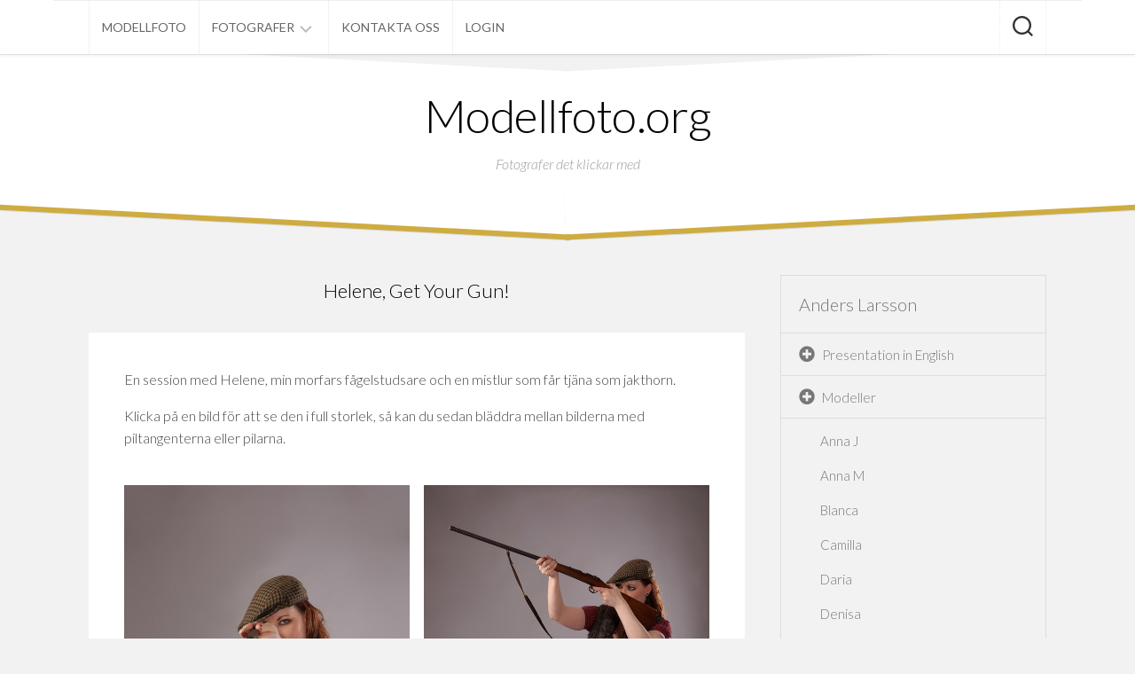

--- FILE ---
content_type: text/html; charset=UTF-8
request_url: https://www.modellfoto.org/anders-larsson/modellbilder/helene/helene-get-your-gun/
body_size: 13122
content:
<!DOCTYPE html> 
<html class="no-js" lang="sv-SE">

<head>
	<meta charset="UTF-8">
	<meta name="viewport" content="width=device-width, initial-scale=1.0">
	<link rel="profile" href="https://gmpg.org/xfn/11">
		
	<meta name='robots' content='index, follow, max-image-preview:large, max-snippet:-1, max-video-preview:-1' />
<script>document.documentElement.className = document.documentElement.className.replace("no-js","js");</script>

	<!-- This site is optimized with the Yoast SEO plugin v19.11 - https://yoast.com/wordpress/plugins/seo/ -->
	<title>Helene, Get Your Gun! - Modellfoto.org</title>
	<link rel="canonical" href="https://www.modellfoto.org/anders-larsson/modellbilder/helene/helene-get-your-gun/" />
	<meta property="og:locale" content="sv_SE" />
	<meta property="og:type" content="article" />
	<meta property="og:title" content="Helene, Get Your Gun! - Modellfoto.org" />
	<meta property="og:description" content="En session med Helene, min morfars fågelstudsare och en mistlur som får tjäna som jakthorn. Klicka på en bild för att se den i&#046;&#046;&#046;" />
	<meta property="og:url" content="https://www.modellfoto.org/anders-larsson/modellbilder/helene/helene-get-your-gun/" />
	<meta property="og:site_name" content="Modellfoto.org" />
	<meta property="article:modified_time" content="2020-08-31T16:46:59+00:00" />
	<meta property="og:image" content="https://www.modellfoto.org/wp-content/uploads/2020/08/1-DSC068805-960.jpg" />
	<meta name="twitter:card" content="summary_large_image" />
	<script type="application/ld+json" class="yoast-schema-graph">{"@context":"https://schema.org","@graph":[{"@type":"WebPage","@id":"https://www.modellfoto.org/anders-larsson/modellbilder/helene/helene-get-your-gun/","url":"https://www.modellfoto.org/anders-larsson/modellbilder/helene/helene-get-your-gun/","name":"Helene, Get Your Gun! - Modellfoto.org","isPartOf":{"@id":"https://www.modellfoto.org/#website"},"primaryImageOfPage":{"@id":"https://www.modellfoto.org/anders-larsson/modellbilder/helene/helene-get-your-gun/#primaryimage"},"image":{"@id":"https://www.modellfoto.org/anders-larsson/modellbilder/helene/helene-get-your-gun/#primaryimage"},"thumbnailUrl":"https://www.modellfoto.org/wp-content/uploads/2020/08/1-DSC068805-960.jpg","datePublished":"2020-08-31T16:46:58+00:00","dateModified":"2020-08-31T16:46:59+00:00","breadcrumb":{"@id":"https://www.modellfoto.org/anders-larsson/modellbilder/helene/helene-get-your-gun/#breadcrumb"},"inLanguage":"sv-SE","potentialAction":[{"@type":"ReadAction","target":["https://www.modellfoto.org/anders-larsson/modellbilder/helene/helene-get-your-gun/"]}]},{"@type":"ImageObject","inLanguage":"sv-SE","@id":"https://www.modellfoto.org/anders-larsson/modellbilder/helene/helene-get-your-gun/#primaryimage","url":"https://www.modellfoto.org/wp-content/uploads/2020/08/1-DSC068805-960.jpg","contentUrl":"https://www.modellfoto.org/wp-content/uploads/2020/08/1-DSC068805-960.jpg","width":640,"height":960,"caption":"Helene, Get Your Gun! 1"},{"@type":"BreadcrumbList","@id":"https://www.modellfoto.org/anders-larsson/modellbilder/helene/helene-get-your-gun/#breadcrumb","itemListElement":[{"@type":"ListItem","position":1,"name":"Hem","item":"https://www.modellfoto.org/"},{"@type":"ListItem","position":2,"name":"Anders Larsson","item":"https://www.modellfoto.org/anders-larsson/"},{"@type":"ListItem","position":3,"name":"Modeller","item":"https://www.modellfoto.org/anders-larsson/modellbilder/"},{"@type":"ListItem","position":4,"name":"Helene","item":"https://www.modellfoto.org/anders-larsson/modellbilder/helene/"},{"@type":"ListItem","position":5,"name":"Helene, Get Your Gun!"}]},{"@type":"WebSite","@id":"https://www.modellfoto.org/#website","url":"https://www.modellfoto.org/","name":"Modellfoto.org","description":"Fotografer det klickar med","potentialAction":[{"@type":"SearchAction","target":{"@type":"EntryPoint","urlTemplate":"https://www.modellfoto.org/?s={search_term_string}"},"query-input":"required name=search_term_string"}],"inLanguage":"sv-SE"}]}</script>
	<!-- / Yoast SEO plugin. -->


<link rel='dns-prefetch' href='//fonts.googleapis.com' />
<link rel="alternate" type="application/rss+xml" title="Modellfoto.org &raquo; Webbflöde" href="https://www.modellfoto.org/feed/" />
<link rel="alternate" type="application/rss+xml" title="Modellfoto.org &raquo; kommentarsflöde" href="https://www.modellfoto.org/comments/feed/" />
		<!-- This site uses the Google Analytics by MonsterInsights plugin v9.11.1 - Using Analytics tracking - https://www.monsterinsights.com/ -->
		<!-- Observera: MonsterInsights är för närvarande inte konfigurerat på denna webbplats. Webbplatsägaren måste autentisera med Google Analytics i MonsterInsights inställningspanel. -->
					<!-- No tracking code set -->
				<!-- / Google Analytics by MonsterInsights -->
		<script type="text/javascript">
window._wpemojiSettings = {"baseUrl":"https:\/\/s.w.org\/images\/core\/emoji\/14.0.0\/72x72\/","ext":".png","svgUrl":"https:\/\/s.w.org\/images\/core\/emoji\/14.0.0\/svg\/","svgExt":".svg","source":{"concatemoji":"https:\/\/www.modellfoto.org\/wp-includes\/js\/wp-emoji-release.min.js?ver=6.1.9"}};
/*! This file is auto-generated */
!function(e,a,t){var n,r,o,i=a.createElement("canvas"),p=i.getContext&&i.getContext("2d");function s(e,t){var a=String.fromCharCode,e=(p.clearRect(0,0,i.width,i.height),p.fillText(a.apply(this,e),0,0),i.toDataURL());return p.clearRect(0,0,i.width,i.height),p.fillText(a.apply(this,t),0,0),e===i.toDataURL()}function c(e){var t=a.createElement("script");t.src=e,t.defer=t.type="text/javascript",a.getElementsByTagName("head")[0].appendChild(t)}for(o=Array("flag","emoji"),t.supports={everything:!0,everythingExceptFlag:!0},r=0;r<o.length;r++)t.supports[o[r]]=function(e){if(p&&p.fillText)switch(p.textBaseline="top",p.font="600 32px Arial",e){case"flag":return s([127987,65039,8205,9895,65039],[127987,65039,8203,9895,65039])?!1:!s([55356,56826,55356,56819],[55356,56826,8203,55356,56819])&&!s([55356,57332,56128,56423,56128,56418,56128,56421,56128,56430,56128,56423,56128,56447],[55356,57332,8203,56128,56423,8203,56128,56418,8203,56128,56421,8203,56128,56430,8203,56128,56423,8203,56128,56447]);case"emoji":return!s([129777,127995,8205,129778,127999],[129777,127995,8203,129778,127999])}return!1}(o[r]),t.supports.everything=t.supports.everything&&t.supports[o[r]],"flag"!==o[r]&&(t.supports.everythingExceptFlag=t.supports.everythingExceptFlag&&t.supports[o[r]]);t.supports.everythingExceptFlag=t.supports.everythingExceptFlag&&!t.supports.flag,t.DOMReady=!1,t.readyCallback=function(){t.DOMReady=!0},t.supports.everything||(n=function(){t.readyCallback()},a.addEventListener?(a.addEventListener("DOMContentLoaded",n,!1),e.addEventListener("load",n,!1)):(e.attachEvent("onload",n),a.attachEvent("onreadystatechange",function(){"complete"===a.readyState&&t.readyCallback()})),(e=t.source||{}).concatemoji?c(e.concatemoji):e.wpemoji&&e.twemoji&&(c(e.twemoji),c(e.wpemoji)))}(window,document,window._wpemojiSettings);
</script>
<style type="text/css">
img.wp-smiley,
img.emoji {
	display: inline !important;
	border: none !important;
	box-shadow: none !important;
	height: 1em !important;
	width: 1em !important;
	margin: 0 0.07em !important;
	vertical-align: -0.1em !important;
	background: none !important;
	padding: 0 !important;
}
</style>
	<link rel='stylesheet' id='wp-block-library-css' href='https://www.modellfoto.org/wp-includes/css/dist/block-library/style.min.css?ver=6.1.9' type='text/css' media='all' />
<link rel='stylesheet' id='classic-theme-styles-css' href='https://www.modellfoto.org/wp-includes/css/classic-themes.min.css?ver=1' type='text/css' media='all' />
<style id='global-styles-inline-css' type='text/css'>
body{--wp--preset--color--black: #000000;--wp--preset--color--cyan-bluish-gray: #abb8c3;--wp--preset--color--white: #ffffff;--wp--preset--color--pale-pink: #f78da7;--wp--preset--color--vivid-red: #cf2e2e;--wp--preset--color--luminous-vivid-orange: #ff6900;--wp--preset--color--luminous-vivid-amber: #fcb900;--wp--preset--color--light-green-cyan: #7bdcb5;--wp--preset--color--vivid-green-cyan: #00d084;--wp--preset--color--pale-cyan-blue: #8ed1fc;--wp--preset--color--vivid-cyan-blue: #0693e3;--wp--preset--color--vivid-purple: #9b51e0;--wp--preset--gradient--vivid-cyan-blue-to-vivid-purple: linear-gradient(135deg,rgba(6,147,227,1) 0%,rgb(155,81,224) 100%);--wp--preset--gradient--light-green-cyan-to-vivid-green-cyan: linear-gradient(135deg,rgb(122,220,180) 0%,rgb(0,208,130) 100%);--wp--preset--gradient--luminous-vivid-amber-to-luminous-vivid-orange: linear-gradient(135deg,rgba(252,185,0,1) 0%,rgba(255,105,0,1) 100%);--wp--preset--gradient--luminous-vivid-orange-to-vivid-red: linear-gradient(135deg,rgba(255,105,0,1) 0%,rgb(207,46,46) 100%);--wp--preset--gradient--very-light-gray-to-cyan-bluish-gray: linear-gradient(135deg,rgb(238,238,238) 0%,rgb(169,184,195) 100%);--wp--preset--gradient--cool-to-warm-spectrum: linear-gradient(135deg,rgb(74,234,220) 0%,rgb(151,120,209) 20%,rgb(207,42,186) 40%,rgb(238,44,130) 60%,rgb(251,105,98) 80%,rgb(254,248,76) 100%);--wp--preset--gradient--blush-light-purple: linear-gradient(135deg,rgb(255,206,236) 0%,rgb(152,150,240) 100%);--wp--preset--gradient--blush-bordeaux: linear-gradient(135deg,rgb(254,205,165) 0%,rgb(254,45,45) 50%,rgb(107,0,62) 100%);--wp--preset--gradient--luminous-dusk: linear-gradient(135deg,rgb(255,203,112) 0%,rgb(199,81,192) 50%,rgb(65,88,208) 100%);--wp--preset--gradient--pale-ocean: linear-gradient(135deg,rgb(255,245,203) 0%,rgb(182,227,212) 50%,rgb(51,167,181) 100%);--wp--preset--gradient--electric-grass: linear-gradient(135deg,rgb(202,248,128) 0%,rgb(113,206,126) 100%);--wp--preset--gradient--midnight: linear-gradient(135deg,rgb(2,3,129) 0%,rgb(40,116,252) 100%);--wp--preset--duotone--dark-grayscale: url('#wp-duotone-dark-grayscale');--wp--preset--duotone--grayscale: url('#wp-duotone-grayscale');--wp--preset--duotone--purple-yellow: url('#wp-duotone-purple-yellow');--wp--preset--duotone--blue-red: url('#wp-duotone-blue-red');--wp--preset--duotone--midnight: url('#wp-duotone-midnight');--wp--preset--duotone--magenta-yellow: url('#wp-duotone-magenta-yellow');--wp--preset--duotone--purple-green: url('#wp-duotone-purple-green');--wp--preset--duotone--blue-orange: url('#wp-duotone-blue-orange');--wp--preset--font-size--small: 13px;--wp--preset--font-size--medium: 20px;--wp--preset--font-size--large: 36px;--wp--preset--font-size--x-large: 42px;--wp--preset--spacing--20: 0.44rem;--wp--preset--spacing--30: 0.67rem;--wp--preset--spacing--40: 1rem;--wp--preset--spacing--50: 1.5rem;--wp--preset--spacing--60: 2.25rem;--wp--preset--spacing--70: 3.38rem;--wp--preset--spacing--80: 5.06rem;}:where(.is-layout-flex){gap: 0.5em;}body .is-layout-flow > .alignleft{float: left;margin-inline-start: 0;margin-inline-end: 2em;}body .is-layout-flow > .alignright{float: right;margin-inline-start: 2em;margin-inline-end: 0;}body .is-layout-flow > .aligncenter{margin-left: auto !important;margin-right: auto !important;}body .is-layout-constrained > .alignleft{float: left;margin-inline-start: 0;margin-inline-end: 2em;}body .is-layout-constrained > .alignright{float: right;margin-inline-start: 2em;margin-inline-end: 0;}body .is-layout-constrained > .aligncenter{margin-left: auto !important;margin-right: auto !important;}body .is-layout-constrained > :where(:not(.alignleft):not(.alignright):not(.alignfull)){max-width: var(--wp--style--global--content-size);margin-left: auto !important;margin-right: auto !important;}body .is-layout-constrained > .alignwide{max-width: var(--wp--style--global--wide-size);}body .is-layout-flex{display: flex;}body .is-layout-flex{flex-wrap: wrap;align-items: center;}body .is-layout-flex > *{margin: 0;}:where(.wp-block-columns.is-layout-flex){gap: 2em;}.has-black-color{color: var(--wp--preset--color--black) !important;}.has-cyan-bluish-gray-color{color: var(--wp--preset--color--cyan-bluish-gray) !important;}.has-white-color{color: var(--wp--preset--color--white) !important;}.has-pale-pink-color{color: var(--wp--preset--color--pale-pink) !important;}.has-vivid-red-color{color: var(--wp--preset--color--vivid-red) !important;}.has-luminous-vivid-orange-color{color: var(--wp--preset--color--luminous-vivid-orange) !important;}.has-luminous-vivid-amber-color{color: var(--wp--preset--color--luminous-vivid-amber) !important;}.has-light-green-cyan-color{color: var(--wp--preset--color--light-green-cyan) !important;}.has-vivid-green-cyan-color{color: var(--wp--preset--color--vivid-green-cyan) !important;}.has-pale-cyan-blue-color{color: var(--wp--preset--color--pale-cyan-blue) !important;}.has-vivid-cyan-blue-color{color: var(--wp--preset--color--vivid-cyan-blue) !important;}.has-vivid-purple-color{color: var(--wp--preset--color--vivid-purple) !important;}.has-black-background-color{background-color: var(--wp--preset--color--black) !important;}.has-cyan-bluish-gray-background-color{background-color: var(--wp--preset--color--cyan-bluish-gray) !important;}.has-white-background-color{background-color: var(--wp--preset--color--white) !important;}.has-pale-pink-background-color{background-color: var(--wp--preset--color--pale-pink) !important;}.has-vivid-red-background-color{background-color: var(--wp--preset--color--vivid-red) !important;}.has-luminous-vivid-orange-background-color{background-color: var(--wp--preset--color--luminous-vivid-orange) !important;}.has-luminous-vivid-amber-background-color{background-color: var(--wp--preset--color--luminous-vivid-amber) !important;}.has-light-green-cyan-background-color{background-color: var(--wp--preset--color--light-green-cyan) !important;}.has-vivid-green-cyan-background-color{background-color: var(--wp--preset--color--vivid-green-cyan) !important;}.has-pale-cyan-blue-background-color{background-color: var(--wp--preset--color--pale-cyan-blue) !important;}.has-vivid-cyan-blue-background-color{background-color: var(--wp--preset--color--vivid-cyan-blue) !important;}.has-vivid-purple-background-color{background-color: var(--wp--preset--color--vivid-purple) !important;}.has-black-border-color{border-color: var(--wp--preset--color--black) !important;}.has-cyan-bluish-gray-border-color{border-color: var(--wp--preset--color--cyan-bluish-gray) !important;}.has-white-border-color{border-color: var(--wp--preset--color--white) !important;}.has-pale-pink-border-color{border-color: var(--wp--preset--color--pale-pink) !important;}.has-vivid-red-border-color{border-color: var(--wp--preset--color--vivid-red) !important;}.has-luminous-vivid-orange-border-color{border-color: var(--wp--preset--color--luminous-vivid-orange) !important;}.has-luminous-vivid-amber-border-color{border-color: var(--wp--preset--color--luminous-vivid-amber) !important;}.has-light-green-cyan-border-color{border-color: var(--wp--preset--color--light-green-cyan) !important;}.has-vivid-green-cyan-border-color{border-color: var(--wp--preset--color--vivid-green-cyan) !important;}.has-pale-cyan-blue-border-color{border-color: var(--wp--preset--color--pale-cyan-blue) !important;}.has-vivid-cyan-blue-border-color{border-color: var(--wp--preset--color--vivid-cyan-blue) !important;}.has-vivid-purple-border-color{border-color: var(--wp--preset--color--vivid-purple) !important;}.has-vivid-cyan-blue-to-vivid-purple-gradient-background{background: var(--wp--preset--gradient--vivid-cyan-blue-to-vivid-purple) !important;}.has-light-green-cyan-to-vivid-green-cyan-gradient-background{background: var(--wp--preset--gradient--light-green-cyan-to-vivid-green-cyan) !important;}.has-luminous-vivid-amber-to-luminous-vivid-orange-gradient-background{background: var(--wp--preset--gradient--luminous-vivid-amber-to-luminous-vivid-orange) !important;}.has-luminous-vivid-orange-to-vivid-red-gradient-background{background: var(--wp--preset--gradient--luminous-vivid-orange-to-vivid-red) !important;}.has-very-light-gray-to-cyan-bluish-gray-gradient-background{background: var(--wp--preset--gradient--very-light-gray-to-cyan-bluish-gray) !important;}.has-cool-to-warm-spectrum-gradient-background{background: var(--wp--preset--gradient--cool-to-warm-spectrum) !important;}.has-blush-light-purple-gradient-background{background: var(--wp--preset--gradient--blush-light-purple) !important;}.has-blush-bordeaux-gradient-background{background: var(--wp--preset--gradient--blush-bordeaux) !important;}.has-luminous-dusk-gradient-background{background: var(--wp--preset--gradient--luminous-dusk) !important;}.has-pale-ocean-gradient-background{background: var(--wp--preset--gradient--pale-ocean) !important;}.has-electric-grass-gradient-background{background: var(--wp--preset--gradient--electric-grass) !important;}.has-midnight-gradient-background{background: var(--wp--preset--gradient--midnight) !important;}.has-small-font-size{font-size: var(--wp--preset--font-size--small) !important;}.has-medium-font-size{font-size: var(--wp--preset--font-size--medium) !important;}.has-large-font-size{font-size: var(--wp--preset--font-size--large) !important;}.has-x-large-font-size{font-size: var(--wp--preset--font-size--x-large) !important;}
.wp-block-navigation a:where(:not(.wp-element-button)){color: inherit;}
:where(.wp-block-columns.is-layout-flex){gap: 2em;}
.wp-block-pullquote{font-size: 1.5em;line-height: 1.6;}
</style>
<link rel='stylesheet' id='cpsh-shortcodes-css' href='https://www.modellfoto.org/wp-content/plugins/column-shortcodes//assets/css/shortcodes.css?ver=1.0.1' type='text/css' media='all' />
<link rel='stylesheet' id='contact-form-7-css' href='https://www.modellfoto.org/wp-content/plugins/contact-form-7/includes/css/styles.css?ver=5.6.4' type='text/css' media='all' />
<link rel='stylesheet' id='foobox-free-min-css' href='https://www.modellfoto.org/wp-content/plugins/foobox-image-lightbox/free/css/foobox.free.min.css?ver=2.7.17' type='text/css' media='all' />
<link rel='stylesheet' id='responsive-lightbox-magnific-css' href='https://www.modellfoto.org/wp-content/plugins/responsive-lightbox/assets/magnific/magnific-popup.min.css?ver=2.4.2' type='text/css' media='all' />
<link rel='stylesheet' id='blogrow-style-css' href='https://www.modellfoto.org/wp-content/themes/blogrow/style.css?ver=6.1.9' type='text/css' media='all' />
<style id='blogrow-style-inline-css' type='text/css'>
body { font-family: "Lato", Arial, sans-serif; }

</style>
<link rel='stylesheet' id='blogrow-responsive-css' href='https://www.modellfoto.org/wp-content/themes/blogrow/responsive.css?ver=6.1.9' type='text/css' media='all' />
<link rel='stylesheet' id='blogrow-font-awesome-css' href='https://www.modellfoto.org/wp-content/themes/blogrow/fonts/all.min.css?ver=6.1.9' type='text/css' media='all' />
<link rel='stylesheet' id='lato-css' href='//fonts.googleapis.com/css?family=Lato%3A400%2C300%2C300italic%2C400italic%2C700&#038;ver=6.1.9' type='text/css' media='all' />
<!--n2css--><script type='text/javascript' src='https://www.modellfoto.org/wp-includes/js/jquery/jquery.min.js?ver=3.6.1' id='jquery-core-js'></script>
<script type='text/javascript' src='https://www.modellfoto.org/wp-includes/js/jquery/jquery-migrate.min.js?ver=3.3.2' id='jquery-migrate-js'></script>
<script type='text/javascript' src='https://www.modellfoto.org/wp-content/plugins/alx-extensions/js/jquery.sharrre.min.js?ver=1.0.1' id='alx-ext-sharrre-js'></script>
<script type='text/javascript' id='nrci_methods-js-extra'>
/* <![CDATA[ */
var nrci_opts = {"gesture":"Y","drag":"Y","touch":"Y","admin":"Y"};
/* ]]> */
</script>
<script type='text/javascript' src='https://www.modellfoto.org/wp-content/plugins/no-right-click-images-plugin/no-right-click-images.js' id='nrci_methods-js'></script>
<script type='text/javascript' src='https://www.modellfoto.org/wp-content/plugins/responsive-lightbox/assets/magnific/jquery.magnific-popup.min.js?ver=2.4.2' id='responsive-lightbox-magnific-js'></script>
<script type='text/javascript' src='https://www.modellfoto.org/wp-includes/js/underscore.min.js?ver=1.13.4' id='underscore-js'></script>
<script type='text/javascript' src='https://www.modellfoto.org/wp-content/plugins/responsive-lightbox/assets/infinitescroll/infinite-scroll.pkgd.min.js?ver=6.1.9' id='responsive-lightbox-infinite-scroll-js'></script>
<script type='text/javascript' id='responsive-lightbox-js-extra'>
/* <![CDATA[ */
var rlArgs = {"script":"magnific","selector":"lightbox","customEvents":"","activeGalleries":"0","disableOn":"0","midClick":"1","preloader":"1","closeOnContentClick":"1","closeOnBgClick":"1","closeBtnInside":"1","showCloseBtn":"1","enableEscapeKey":"1","alignTop":"","fixedContentPos":"auto","fixedBgPos":"auto","autoFocusLast":"1","woocommerce_gallery":"0","ajaxurl":"https:\/\/www.modellfoto.org\/wp-admin\/admin-ajax.php","nonce":"4026c01168","preview":"false","postId":"11180","scriptExtension":""};
/* ]]> */
</script>
<script type='text/javascript' src='https://www.modellfoto.org/wp-content/plugins/responsive-lightbox/js/front.js?ver=2.4.2' id='responsive-lightbox-js'></script>
<script type='text/javascript' src='https://www.modellfoto.org/wp-content/themes/blogrow/js/jquery.flexslider.min.js?ver=6.1.9' id='blogrow-flexslider-js'></script>
<script type='text/javascript' id='foobox-free-min-js-before'>
/* Run FooBox FREE (v2.7.17) */
var FOOBOX = window.FOOBOX = {
	ready: true,
	disableOthers: false,
	o: {wordpress: { enabled: true }, closeOnOverlayClick:false, countMessage:'Bild %index av %total', excludes:'.fbx-link,.nofoobox,.nolightbox,a[href*="pinterest.com/pin/create/button/"]', affiliate : { enabled: false }, error: "Could not load the item"},
	selectors: [
		".gallery", ".wp-block-gallery", ".wp-caption", ".wp-block-image", "a:has(img[class*=wp-image-])", ".foobox"
	],
	pre: function( $ ){
		// Custom JavaScript (Pre)
		
	},
	post: function( $ ){
		// Custom JavaScript (Post)
		
		// Custom Captions Code
		
	},
	custom: function( $ ){
		// Custom Extra JS
		
	}
};
</script>
<script type='text/javascript' src='https://www.modellfoto.org/wp-content/plugins/foobox-image-lightbox/free/js/foobox.free.min.js?ver=2.7.17' id='foobox-free-min-js'></script>
<link rel="https://api.w.org/" href="https://www.modellfoto.org/wp-json/" /><link rel="alternate" type="application/json" href="https://www.modellfoto.org/wp-json/wp/v2/pages/11180" /><link rel="EditURI" type="application/rsd+xml" title="RSD" href="https://www.modellfoto.org/xmlrpc.php?rsd" />
<link rel="wlwmanifest" type="application/wlwmanifest+xml" href="https://www.modellfoto.org/wp-includes/wlwmanifest.xml" />
<meta name="generator" content="WordPress 6.1.9" />
<link rel='shortlink' href='https://www.modellfoto.org/?p=11180' />
<link rel="alternate" type="application/json+oembed" href="https://www.modellfoto.org/wp-json/oembed/1.0/embed?url=https%3A%2F%2Fwww.modellfoto.org%2Fanders-larsson%2Fmodellbilder%2Fhelene%2Fhelene-get-your-gun%2F" />
<link rel="alternate" type="text/xml+oembed" href="https://www.modellfoto.org/wp-json/oembed/1.0/embed?url=https%3A%2F%2Fwww.modellfoto.org%2Fanders-larsson%2Fmodellbilder%2Fhelene%2Fhelene-get-your-gun%2F&#038;format=xml" />

        <script
                type="text/javascript">var ajaxurl = 'https://www.modellfoto.org/wp-admin/admin-ajax.php';</script>
        <link rel="icon" href="https://www.modellfoto.org/wp-content/uploads/2020/11/cropped-camera-150x150.png" sizes="32x32" />
<link rel="icon" href="https://www.modellfoto.org/wp-content/uploads/2020/11/cropped-camera-200x200.png" sizes="192x192" />
<link rel="apple-touch-icon" href="https://www.modellfoto.org/wp-content/uploads/2020/11/cropped-camera-200x200.png" />
<meta name="msapplication-TileImage" content="https://www.modellfoto.org/wp-content/uploads/2020/11/cropped-camera-300x300.png" />
<style id="kirki-inline-styles"></style></head>

<body data-rsssl=1 class="page-template page-template-page-templates page-template-child-menu page-template-page-templateschild-menu-php page page-id-11180 page-child parent-pageid-7119 col-2cl full-width topbar-enabled mobile-menu">

<svg xmlns="http://www.w3.org/2000/svg" viewBox="0 0 0 0" width="0" height="0" focusable="false" role="none" style="visibility: hidden; position: absolute; left: -9999px; overflow: hidden;" ><defs><filter id="wp-duotone-dark-grayscale"><feColorMatrix color-interpolation-filters="sRGB" type="matrix" values=" .299 .587 .114 0 0 .299 .587 .114 0 0 .299 .587 .114 0 0 .299 .587 .114 0 0 " /><feComponentTransfer color-interpolation-filters="sRGB" ><feFuncR type="table" tableValues="0 0.49803921568627" /><feFuncG type="table" tableValues="0 0.49803921568627" /><feFuncB type="table" tableValues="0 0.49803921568627" /><feFuncA type="table" tableValues="1 1" /></feComponentTransfer><feComposite in2="SourceGraphic" operator="in" /></filter></defs></svg><svg xmlns="http://www.w3.org/2000/svg" viewBox="0 0 0 0" width="0" height="0" focusable="false" role="none" style="visibility: hidden; position: absolute; left: -9999px; overflow: hidden;" ><defs><filter id="wp-duotone-grayscale"><feColorMatrix color-interpolation-filters="sRGB" type="matrix" values=" .299 .587 .114 0 0 .299 .587 .114 0 0 .299 .587 .114 0 0 .299 .587 .114 0 0 " /><feComponentTransfer color-interpolation-filters="sRGB" ><feFuncR type="table" tableValues="0 1" /><feFuncG type="table" tableValues="0 1" /><feFuncB type="table" tableValues="0 1" /><feFuncA type="table" tableValues="1 1" /></feComponentTransfer><feComposite in2="SourceGraphic" operator="in" /></filter></defs></svg><svg xmlns="http://www.w3.org/2000/svg" viewBox="0 0 0 0" width="0" height="0" focusable="false" role="none" style="visibility: hidden; position: absolute; left: -9999px; overflow: hidden;" ><defs><filter id="wp-duotone-purple-yellow"><feColorMatrix color-interpolation-filters="sRGB" type="matrix" values=" .299 .587 .114 0 0 .299 .587 .114 0 0 .299 .587 .114 0 0 .299 .587 .114 0 0 " /><feComponentTransfer color-interpolation-filters="sRGB" ><feFuncR type="table" tableValues="0.54901960784314 0.98823529411765" /><feFuncG type="table" tableValues="0 1" /><feFuncB type="table" tableValues="0.71764705882353 0.25490196078431" /><feFuncA type="table" tableValues="1 1" /></feComponentTransfer><feComposite in2="SourceGraphic" operator="in" /></filter></defs></svg><svg xmlns="http://www.w3.org/2000/svg" viewBox="0 0 0 0" width="0" height="0" focusable="false" role="none" style="visibility: hidden; position: absolute; left: -9999px; overflow: hidden;" ><defs><filter id="wp-duotone-blue-red"><feColorMatrix color-interpolation-filters="sRGB" type="matrix" values=" .299 .587 .114 0 0 .299 .587 .114 0 0 .299 .587 .114 0 0 .299 .587 .114 0 0 " /><feComponentTransfer color-interpolation-filters="sRGB" ><feFuncR type="table" tableValues="0 1" /><feFuncG type="table" tableValues="0 0.27843137254902" /><feFuncB type="table" tableValues="0.5921568627451 0.27843137254902" /><feFuncA type="table" tableValues="1 1" /></feComponentTransfer><feComposite in2="SourceGraphic" operator="in" /></filter></defs></svg><svg xmlns="http://www.w3.org/2000/svg" viewBox="0 0 0 0" width="0" height="0" focusable="false" role="none" style="visibility: hidden; position: absolute; left: -9999px; overflow: hidden;" ><defs><filter id="wp-duotone-midnight"><feColorMatrix color-interpolation-filters="sRGB" type="matrix" values=" .299 .587 .114 0 0 .299 .587 .114 0 0 .299 .587 .114 0 0 .299 .587 .114 0 0 " /><feComponentTransfer color-interpolation-filters="sRGB" ><feFuncR type="table" tableValues="0 0" /><feFuncG type="table" tableValues="0 0.64705882352941" /><feFuncB type="table" tableValues="0 1" /><feFuncA type="table" tableValues="1 1" /></feComponentTransfer><feComposite in2="SourceGraphic" operator="in" /></filter></defs></svg><svg xmlns="http://www.w3.org/2000/svg" viewBox="0 0 0 0" width="0" height="0" focusable="false" role="none" style="visibility: hidden; position: absolute; left: -9999px; overflow: hidden;" ><defs><filter id="wp-duotone-magenta-yellow"><feColorMatrix color-interpolation-filters="sRGB" type="matrix" values=" .299 .587 .114 0 0 .299 .587 .114 0 0 .299 .587 .114 0 0 .299 .587 .114 0 0 " /><feComponentTransfer color-interpolation-filters="sRGB" ><feFuncR type="table" tableValues="0.78039215686275 1" /><feFuncG type="table" tableValues="0 0.94901960784314" /><feFuncB type="table" tableValues="0.35294117647059 0.47058823529412" /><feFuncA type="table" tableValues="1 1" /></feComponentTransfer><feComposite in2="SourceGraphic" operator="in" /></filter></defs></svg><svg xmlns="http://www.w3.org/2000/svg" viewBox="0 0 0 0" width="0" height="0" focusable="false" role="none" style="visibility: hidden; position: absolute; left: -9999px; overflow: hidden;" ><defs><filter id="wp-duotone-purple-green"><feColorMatrix color-interpolation-filters="sRGB" type="matrix" values=" .299 .587 .114 0 0 .299 .587 .114 0 0 .299 .587 .114 0 0 .299 .587 .114 0 0 " /><feComponentTransfer color-interpolation-filters="sRGB" ><feFuncR type="table" tableValues="0.65098039215686 0.40392156862745" /><feFuncG type="table" tableValues="0 1" /><feFuncB type="table" tableValues="0.44705882352941 0.4" /><feFuncA type="table" tableValues="1 1" /></feComponentTransfer><feComposite in2="SourceGraphic" operator="in" /></filter></defs></svg><svg xmlns="http://www.w3.org/2000/svg" viewBox="0 0 0 0" width="0" height="0" focusable="false" role="none" style="visibility: hidden; position: absolute; left: -9999px; overflow: hidden;" ><defs><filter id="wp-duotone-blue-orange"><feColorMatrix color-interpolation-filters="sRGB" type="matrix" values=" .299 .587 .114 0 0 .299 .587 .114 0 0 .299 .587 .114 0 0 .299 .587 .114 0 0 " /><feComponentTransfer color-interpolation-filters="sRGB" ><feFuncR type="table" tableValues="0.098039215686275 1" /><feFuncG type="table" tableValues="0 0.66274509803922" /><feFuncB type="table" tableValues="0.84705882352941 0.41960784313725" /><feFuncA type="table" tableValues="1 1" /></feComponentTransfer><feComposite in2="SourceGraphic" operator="in" /></filter></defs></svg>
<a class="skip-link screen-reader-text" href="#page">Skip to content</a>

<div id="wrapper">

	<header id="header" class="group">
		
					<div id="wrap-nav-mobile" class="wrap-nav">
						<nav id="nav-mobile-nav" class="main-navigation nav-menu">
			<button class="menu-toggle" aria-controls="primary-menu" aria-expanded="false">
				<span class="screen-reader-text">Expand Menu</span><div class="menu-toggle-icon"><span></span><span></span><span></span></div>			</button>
			<div class="menu-gemensam-huvudmeny-container"><ul id="nav-mobile" class="menu"><li id="menu-item-230" class="menu-item menu-item-type-post_type menu-item-object-page menu-item-home menu-item-230"><span class="menu-item-wrapper"><a href="https://www.modellfoto.org/">Modellfoto</a></span></li>
<li id="menu-item-3658" class="menu-item menu-item-type-post_type menu-item-object-page menu-item-has-children menu-item-3658"><span class="menu-item-wrapper has-arrow"><a href="https://www.modellfoto.org/fotografer/">Fotografer</a><button onClick="alxMediaMenu.toggleItem(this)"><span class="screen-reader-text">Toggle Child Menu</span><svg class="svg-icon" aria-hidden="true" role="img" focusable="false" xmlns="http://www.w3.org/2000/svg" width="14" height="8" viewBox="0 0 20 12"><polygon fill="" fill-rule="evenodd" points="1319.899 365.778 1327.678 358 1329.799 360.121 1319.899 370.021 1310 360.121 1312.121 358" transform="translate(-1310 -358)"></polygon></svg></button></span>
<ul class="sub-menu">
	<li id="menu-item-228" class="menu-item menu-item-type-post_type menu-item-object-page menu-item-228"><span class="menu-item-wrapper"><a href="https://www.modellfoto.org/anders/">Anders Eskilsson</a></span></li>
	<li id="menu-item-4843" class="menu-item menu-item-type-post_type menu-item-object-page current-page-ancestor menu-item-4843"><span class="menu-item-wrapper"><a href="https://www.modellfoto.org/anders-larsson/"><span class="screen-reader-text">Current Page Parent </span>Anders Larsson</a></span></li>
	<li id="menu-item-3865" class="menu-item menu-item-type-post_type menu-item-object-page menu-item-3865"><span class="menu-item-wrapper"><a href="https://www.modellfoto.org/bjorn/">Björn Wiksten</a></span></li>
	<li id="menu-item-9710" class="menu-item menu-item-type-post_type menu-item-object-page menu-item-9710"><span class="menu-item-wrapper"><a href="https://www.modellfoto.org/christer-hagglund/">Christer Hägglund</a></span></li>
	<li id="menu-item-5959" class="menu-item menu-item-type-post_type menu-item-object-page menu-item-5959"><span class="menu-item-wrapper"><a href="https://www.modellfoto.org/elisabeth/">Elisabeth Hansson</a></span></li>
	<li id="menu-item-5653" class="menu-item menu-item-type-post_type menu-item-object-page menu-item-5653"><span class="menu-item-wrapper"><a href="https://www.modellfoto.org/lars-erik/">Lars-Erik Görjevik</a></span></li>
	<li id="menu-item-11303" class="menu-item menu-item-type-post_type menu-item-object-page menu-item-11303"><span class="menu-item-wrapper"><a href="https://www.modellfoto.org/matz/">Matz Zingmark</a></span></li>
	<li id="menu-item-13752" class="menu-item menu-item-type-post_type menu-item-object-page menu-item-13752"><span class="menu-item-wrapper"><a href="https://www.modellfoto.org/rickard-vivallius/">Rickard Vivallius</a></span></li>
	<li id="menu-item-6193" class="menu-item menu-item-type-post_type menu-item-object-page menu-item-6193"><span class="menu-item-wrapper"><a href="https://www.modellfoto.org/staffan/">Staffan Huss</a></span></li>
	<li id="menu-item-5162" class="menu-item menu-item-type-post_type menu-item-object-page menu-item-5162"><span class="menu-item-wrapper"><a href="https://www.modellfoto.org/thomas/">Thomas Johannesson</a></span></li>
</ul>
</li>
<li id="menu-item-3630" class="menu-item menu-item-type-post_type menu-item-object-page menu-item-3630"><span class="menu-item-wrapper"><a href="https://www.modellfoto.org/kontakta-oss/">Kontakta oss</a></span></li>
<li id="menu-item-4082" class="menu-item menu-item-type-custom menu-item-object-custom menu-item-4082"><span class="menu-item-wrapper"><a href="https://www.modellfoto.org/wp-login.php">Login</a></span></li>
</ul></div>		</nav>
						
									<div class="container">
						<button class="toggle-search">
							<svg class="svg-icon" id="svg-search" aria-hidden="true" role="img" focusable="false" xmlns="http://www.w3.org/2000/svg" width="23" height="23" viewBox="0 0 23 23"><path d="M38.710696,48.0601792 L43,52.3494831 L41.3494831,54 L37.0601792,49.710696 C35.2632422,51.1481185 32.9839107,52.0076499 30.5038249,52.0076499 C24.7027226,52.0076499 20,47.3049272 20,41.5038249 C20,35.7027226 24.7027226,31 30.5038249,31 C36.3049272,31 41.0076499,35.7027226 41.0076499,41.5038249 C41.0076499,43.9839107 40.1481185,46.2632422 38.710696,48.0601792 Z M36.3875844,47.1716785 C37.8030221,45.7026647 38.6734666,43.7048964 38.6734666,41.5038249 C38.6734666,36.9918565 35.0157934,33.3341833 30.5038249,33.3341833 C25.9918565,33.3341833 22.3341833,36.9918565 22.3341833,41.5038249 C22.3341833,46.0157934 25.9918565,49.6734666 30.5038249,49.6734666 C32.7048964,49.6734666 34.7026647,48.8030221 36.1716785,47.3875844 C36.2023931,47.347638 36.2360451,47.3092237 36.2726343,47.2726343 C36.3092237,47.2360451 36.347638,47.2023931 36.3875844,47.1716785 Z" transform="translate(-20 -31)"></path></svg>
							<svg class="svg-icon" id="svg-close" aria-hidden="true" role="img" focusable="false" xmlns="http://www.w3.org/2000/svg" width="23" height="23" viewBox="0 0 16 16"><polygon fill="" fill-rule="evenodd" points="6.852 7.649 .399 1.195 1.445 .149 7.899 6.602 14.352 .149 15.399 1.195 8.945 7.649 15.399 14.102 14.352 15.149 7.899 8.695 1.445 15.149 .399 14.102"></polygon></svg>
						</button>
						<div class="search-expand">
							<div class="search-expand-inner">
								<form method="get" class="searchform themeform" action="https://www.modellfoto.org/">
	<div>
		<input type="text" class="search" name="s" onblur="if(this.value=='')this.value='To search type and hit enter';" onfocus="if(this.value=='To search type and hit enter')this.value='';" value="To search type and hit enter" />
	</div>
</form>							</div>
						</div>
					</div>
							</div>
				
					<div id="wrap-nav-topbar" class="wrap-nav">
						<nav id="nav-topbar-nav" class="main-navigation nav-menu">
			<button class="menu-toggle" aria-controls="primary-menu" aria-expanded="false">
				<span class="screen-reader-text">Expand Menu</span><div class="menu-toggle-icon"><span></span><span></span><span></span></div>			</button>
			<div class="menu-gemensam-huvudmeny-container"><ul id="nav-topbar" class="menu"><li class="menu-item menu-item-type-post_type menu-item-object-page menu-item-home menu-item-230"><span class="menu-item-wrapper"><a href="https://www.modellfoto.org/">Modellfoto</a></span></li>
<li class="menu-item menu-item-type-post_type menu-item-object-page menu-item-has-children menu-item-3658"><span class="menu-item-wrapper has-arrow"><a href="https://www.modellfoto.org/fotografer/">Fotografer</a><button onClick="alxMediaMenu.toggleItem(this)"><span class="screen-reader-text">Toggle Child Menu</span><svg class="svg-icon" aria-hidden="true" role="img" focusable="false" xmlns="http://www.w3.org/2000/svg" width="14" height="8" viewBox="0 0 20 12"><polygon fill="" fill-rule="evenodd" points="1319.899 365.778 1327.678 358 1329.799 360.121 1319.899 370.021 1310 360.121 1312.121 358" transform="translate(-1310 -358)"></polygon></svg></button></span>
<ul class="sub-menu">
	<li class="menu-item menu-item-type-post_type menu-item-object-page menu-item-228"><span class="menu-item-wrapper"><a href="https://www.modellfoto.org/anders/">Anders Eskilsson</a></span></li>
	<li class="menu-item menu-item-type-post_type menu-item-object-page current-page-ancestor menu-item-4843"><span class="menu-item-wrapper"><a href="https://www.modellfoto.org/anders-larsson/"><span class="screen-reader-text">Current Page Parent </span>Anders Larsson</a></span></li>
	<li class="menu-item menu-item-type-post_type menu-item-object-page menu-item-3865"><span class="menu-item-wrapper"><a href="https://www.modellfoto.org/bjorn/">Björn Wiksten</a></span></li>
	<li class="menu-item menu-item-type-post_type menu-item-object-page menu-item-9710"><span class="menu-item-wrapper"><a href="https://www.modellfoto.org/christer-hagglund/">Christer Hägglund</a></span></li>
	<li class="menu-item menu-item-type-post_type menu-item-object-page menu-item-5959"><span class="menu-item-wrapper"><a href="https://www.modellfoto.org/elisabeth/">Elisabeth Hansson</a></span></li>
	<li class="menu-item menu-item-type-post_type menu-item-object-page menu-item-5653"><span class="menu-item-wrapper"><a href="https://www.modellfoto.org/lars-erik/">Lars-Erik Görjevik</a></span></li>
	<li class="menu-item menu-item-type-post_type menu-item-object-page menu-item-11303"><span class="menu-item-wrapper"><a href="https://www.modellfoto.org/matz/">Matz Zingmark</a></span></li>
	<li class="menu-item menu-item-type-post_type menu-item-object-page menu-item-13752"><span class="menu-item-wrapper"><a href="https://www.modellfoto.org/rickard-vivallius/">Rickard Vivallius</a></span></li>
	<li class="menu-item menu-item-type-post_type menu-item-object-page menu-item-6193"><span class="menu-item-wrapper"><a href="https://www.modellfoto.org/staffan/">Staffan Huss</a></span></li>
	<li class="menu-item menu-item-type-post_type menu-item-object-page menu-item-5162"><span class="menu-item-wrapper"><a href="https://www.modellfoto.org/thomas/">Thomas Johannesson</a></span></li>
</ul>
</li>
<li class="menu-item menu-item-type-post_type menu-item-object-page menu-item-3630"><span class="menu-item-wrapper"><a href="https://www.modellfoto.org/kontakta-oss/">Kontakta oss</a></span></li>
<li class="menu-item menu-item-type-custom menu-item-object-custom menu-item-4082"><span class="menu-item-wrapper"><a href="https://www.modellfoto.org/wp-login.php">Login</a></span></li>
</ul></div>		</nav>
						
									<div class="container">
						<div class="search-trap-focus">
							<button class="toggle-search" data-target=".search-trap-focus">
								<svg class="svg-icon" id="svg-search" aria-hidden="true" role="img" focusable="false" xmlns="http://www.w3.org/2000/svg" width="23" height="23" viewBox="0 0 23 23"><path d="M38.710696,48.0601792 L43,52.3494831 L41.3494831,54 L37.0601792,49.710696 C35.2632422,51.1481185 32.9839107,52.0076499 30.5038249,52.0076499 C24.7027226,52.0076499 20,47.3049272 20,41.5038249 C20,35.7027226 24.7027226,31 30.5038249,31 C36.3049272,31 41.0076499,35.7027226 41.0076499,41.5038249 C41.0076499,43.9839107 40.1481185,46.2632422 38.710696,48.0601792 Z M36.3875844,47.1716785 C37.8030221,45.7026647 38.6734666,43.7048964 38.6734666,41.5038249 C38.6734666,36.9918565 35.0157934,33.3341833 30.5038249,33.3341833 C25.9918565,33.3341833 22.3341833,36.9918565 22.3341833,41.5038249 C22.3341833,46.0157934 25.9918565,49.6734666 30.5038249,49.6734666 C32.7048964,49.6734666 34.7026647,48.8030221 36.1716785,47.3875844 C36.2023931,47.347638 36.2360451,47.3092237 36.2726343,47.2726343 C36.3092237,47.2360451 36.347638,47.2023931 36.3875844,47.1716785 Z" transform="translate(-20 -31)"></path></svg>
								<svg class="svg-icon" id="svg-close" aria-hidden="true" role="img" focusable="false" xmlns="http://www.w3.org/2000/svg" width="23" height="23" viewBox="0 0 16 16"><polygon fill="" fill-rule="evenodd" points="6.852 7.649 .399 1.195 1.445 .149 7.899 6.602 14.352 .149 15.399 1.195 8.945 7.649 15.399 14.102 14.352 15.149 7.899 8.695 1.445 15.149 .399 14.102"></polygon></svg>
							</button>
							<div class="search-expand">
								<div class="search-expand-inner">
									<form method="get" class="searchform themeform" action="https://www.modellfoto.org/">
	<div>
		<input type="text" class="search" name="s" onblur="if(this.value=='')this.value='To search type and hit enter';" onfocus="if(this.value=='To search type and hit enter')this.value='';" value="To search type and hit enter" />
	</div>
</form>								</div>
							</div>
						</div>
					</div>
							</div>
				
		<div class="container group">
			<div class="container-inner">
									<div class="pad group">
						<p class="site-title"><a href="https://www.modellfoto.org/" rel="home">Modellfoto.org</a></p>
													<p class="site-description">Fotografer det klickar med</p>
																														</div>
								
								
			</div><!--/.container-inner-->
			
						
		</div><!--/.container-->

		<div class="slant-topleft"></div>
		<div class="slant-topright"></div>
		<div class="slant-bottomleft"></div>
		<div class="slant-bottomright"></div>
		<div class="slant-onleft"></div>
		<div class="slant-onright"></div>
		
	</header><!--/#header-->
	
	
		
	<div id="page" class="container">
		<div class="main group">
<div class="content">
	<div class="pad group">
	
		<div class="page-title">

			<h2>Helene, Get Your Gun!</h2>

	
</div><!--/.page-title-->
			
			<article class="entry boxed group post-11180 page type-page status-publish hentry">
				
									
				<div class="entry-inner pad">
					<div class="entry-content themeform">
						
<p>En session med Helene, min morfars fågelstudsare och en mistlur som får tjäna som jakthorn.</p>



<p>Klicka på en bild för att se den i full storlek, så kan du sedan bläddra mellan bilderna med piltangenterna eller pilarna.<br><br></p>



<figure class="is-layout-flex wp-block-gallery-1 wp-block-gallery columns-2 is-cropped"><ul class="blocks-gallery-grid"><li class="blocks-gallery-item"><figure><a href="https://www.modellfoto.org/wp-content/uploads/2020/08/1-DSC068805-960.jpg"><img decoding="async" width="640" height="960" src="https://www.modellfoto.org/wp-content/uploads/2020/08/1-DSC068805-960.jpg" alt="Helene, Get Your Gun 1" data-id="11177" data-full-url="https://www.modellfoto.org/wp-content/uploads/2020/08/1-DSC068805-960.jpg" data-link="https://www.modellfoto.org/1-dsc068805-960/" class="wp-image-11177" srcset="https://www.modellfoto.org/wp-content/uploads/2020/08/1-DSC068805-960.jpg 640w, https://www.modellfoto.org/wp-content/uploads/2020/08/1-DSC068805-960-200x300.jpg 200w" sizes="(max-width: 640px) 100vw, 640px" /></a></figure></li><li class="blocks-gallery-item"><figure><a href="https://www.modellfoto.org/wp-content/uploads/2020/08/2-DSC068812-960.jpg"><img decoding="async" loading="lazy" width="640" height="960" src="https://www.modellfoto.org/wp-content/uploads/2020/08/2-DSC068812-960.jpg" alt="Helene, Get Your Gun 2" data-id="11176" data-full-url="https://www.modellfoto.org/wp-content/uploads/2020/08/2-DSC068812-960.jpg" data-link="https://www.modellfoto.org/2-dsc068812-960/" class="wp-image-11176" srcset="https://www.modellfoto.org/wp-content/uploads/2020/08/2-DSC068812-960.jpg 640w, https://www.modellfoto.org/wp-content/uploads/2020/08/2-DSC068812-960-200x300.jpg 200w" sizes="(max-width: 640px) 100vw, 640px" /></a></figure></li><li class="blocks-gallery-item"><figure><a href="https://www.modellfoto.org/wp-content/uploads/2020/08/3-DSC06925-crop2-960.jpg"><img decoding="async" loading="lazy" width="640" height="960" src="https://www.modellfoto.org/wp-content/uploads/2020/08/3-DSC06925-crop2-960.jpg" alt="Helene, Get Your Gun 3" data-id="11175" data-full-url="https://www.modellfoto.org/wp-content/uploads/2020/08/3-DSC06925-crop2-960.jpg" data-link="https://www.modellfoto.org/3-dsc06925-crop2-960/" class="wp-image-11175" srcset="https://www.modellfoto.org/wp-content/uploads/2020/08/3-DSC06925-crop2-960.jpg 640w, https://www.modellfoto.org/wp-content/uploads/2020/08/3-DSC06925-crop2-960-200x300.jpg 200w" sizes="(max-width: 640px) 100vw, 640px" /></a></figure></li><li class="blocks-gallery-item"><figure><a href="https://www.modellfoto.org/wp-content/uploads/2020/08/4-DSC07049-crop3-960.jpg"><img decoding="async" loading="lazy" width="720" height="960" src="https://www.modellfoto.org/wp-content/uploads/2020/08/4-DSC07049-crop3-960.jpg" alt="Helene, Get Your Gun 4" data-id="11174" data-full-url="https://www.modellfoto.org/wp-content/uploads/2020/08/4-DSC07049-crop3-960.jpg" data-link="https://www.modellfoto.org/4-dsc07049-crop3-960/" class="wp-image-11174" srcset="https://www.modellfoto.org/wp-content/uploads/2020/08/4-DSC07049-crop3-960.jpg 720w, https://www.modellfoto.org/wp-content/uploads/2020/08/4-DSC07049-crop3-960-225x300.jpg 225w" sizes="(max-width: 720px) 100vw, 720px" /></a></figure></li><li class="blocks-gallery-item"><figure><a href="https://www.modellfoto.org/wp-content/uploads/2020/08/5-DSC07026-crop3-960.jpg"><img decoding="async" loading="lazy" width="960" height="640" src="https://www.modellfoto.org/wp-content/uploads/2020/08/5-DSC07026-crop3-960.jpg" alt="Helene, Get Your Gun 5" data-id="11173" data-full-url="https://www.modellfoto.org/wp-content/uploads/2020/08/5-DSC07026-crop3-960.jpg" data-link="https://www.modellfoto.org/5-dsc07026-crop3-960/" class="wp-image-11173" srcset="https://www.modellfoto.org/wp-content/uploads/2020/08/5-DSC07026-crop3-960.jpg 960w, https://www.modellfoto.org/wp-content/uploads/2020/08/5-DSC07026-crop3-960-300x200.jpg 300w, https://www.modellfoto.org/wp-content/uploads/2020/08/5-DSC07026-crop3-960-768x512.jpg 768w, https://www.modellfoto.org/wp-content/uploads/2020/08/5-DSC07026-crop3-960-740x493.jpg 740w, https://www.modellfoto.org/wp-content/uploads/2020/08/5-DSC07026-crop3-960-600x400.jpg 600w" sizes="(max-width: 960px) 100vw, 960px" /></a></figure></li><li class="blocks-gallery-item"><figure><a href="https://www.modellfoto.org/wp-content/uploads/2020/08/6-DSC07056-crop5-960.jpg"><img decoding="async" loading="lazy" width="960" height="540" src="https://www.modellfoto.org/wp-content/uploads/2020/08/6-DSC07056-crop5-960.jpg" alt="Helene, Get Your Gun 6" data-id="11172" data-full-url="https://www.modellfoto.org/wp-content/uploads/2020/08/6-DSC07056-crop5-960.jpg" data-link="https://www.modellfoto.org/6-dsc07056-crop5-960/" class="wp-image-11172" srcset="https://www.modellfoto.org/wp-content/uploads/2020/08/6-DSC07056-crop5-960.jpg 960w, https://www.modellfoto.org/wp-content/uploads/2020/08/6-DSC07056-crop5-960-300x169.jpg 300w, https://www.modellfoto.org/wp-content/uploads/2020/08/6-DSC07056-crop5-960-768x432.jpg 768w, https://www.modellfoto.org/wp-content/uploads/2020/08/6-DSC07056-crop5-960-520x292.jpg 520w, https://www.modellfoto.org/wp-content/uploads/2020/08/6-DSC07056-crop5-960-740x416.jpg 740w" sizes="(max-width: 960px) 100vw, 960px" /></a></figure></li><li class="blocks-gallery-item"><figure><a href="https://www.modellfoto.org/wp-content/uploads/2020/08/7-DSC07112-crop1-960.jpg"><img decoding="async" loading="lazy" width="960" height="540" src="https://www.modellfoto.org/wp-content/uploads/2020/08/7-DSC07112-crop1-960.jpg" alt="Helene, Get Your Gun 7" data-id="11171" data-full-url="https://www.modellfoto.org/wp-content/uploads/2020/08/7-DSC07112-crop1-960.jpg" data-link="https://www.modellfoto.org/7-dsc07112-crop1-960/" class="wp-image-11171" srcset="https://www.modellfoto.org/wp-content/uploads/2020/08/7-DSC07112-crop1-960.jpg 960w, https://www.modellfoto.org/wp-content/uploads/2020/08/7-DSC07112-crop1-960-300x169.jpg 300w, https://www.modellfoto.org/wp-content/uploads/2020/08/7-DSC07112-crop1-960-768x432.jpg 768w, https://www.modellfoto.org/wp-content/uploads/2020/08/7-DSC07112-crop1-960-520x292.jpg 520w, https://www.modellfoto.org/wp-content/uploads/2020/08/7-DSC07112-crop1-960-740x416.jpg 740w" sizes="(max-width: 960px) 100vw, 960px" /></a></figure></li><li class="blocks-gallery-item"><figure><a href="https://www.modellfoto.org/wp-content/uploads/2020/08/8-DSC07117-crop1-960.jpg"><img decoding="async" loading="lazy" width="960" height="540" src="https://www.modellfoto.org/wp-content/uploads/2020/08/8-DSC07117-crop1-960.jpg" alt="Helene, Get Your Gun 8" data-id="11170" data-full-url="https://www.modellfoto.org/wp-content/uploads/2020/08/8-DSC07117-crop1-960.jpg" data-link="https://www.modellfoto.org/8-dsc07117-crop1-960/" class="wp-image-11170" srcset="https://www.modellfoto.org/wp-content/uploads/2020/08/8-DSC07117-crop1-960.jpg 960w, https://www.modellfoto.org/wp-content/uploads/2020/08/8-DSC07117-crop1-960-300x169.jpg 300w, https://www.modellfoto.org/wp-content/uploads/2020/08/8-DSC07117-crop1-960-768x432.jpg 768w, https://www.modellfoto.org/wp-content/uploads/2020/08/8-DSC07117-crop1-960-520x292.jpg 520w, https://www.modellfoto.org/wp-content/uploads/2020/08/8-DSC07117-crop1-960-740x416.jpg 740w" sizes="(max-width: 960px) 100vw, 960px" /></a></figure></li></ul></figure>
						<div class="clear"></div>
					</div><!--/.entry-content-->	
				</div><!--/.entry-inner-->

			</article>
			
						
				
	</div><!--/.pad-->			
</div><!--/.content-->


	<div class="sidebar s1">
				
		<div class="sidebar-content">
				
						<ul class="child-menu group">
				<li class="page_item page-item-263"><a href="https://www.modellfoto.org/mesmerize/">Front Page</a></li>
<li class="page_item page-item-264"><a href="https://www.modellfoto.org/blog/">Blog</a></li>
<li class="page_item page-item-10"><a href="https://www.modellfoto.org/">Modellfoto</a></li>
<li class="page_item page-item-3340"><a href="https://www.modellfoto.org/home/">Home</a></li>
<li class="page_item page-item-3342"><a href="https://www.modellfoto.org/blog-2/">Blog</a></li>
<li class="page_item page-item-3612"><a href="https://www.modellfoto.org/kontakta-oss/">Kontakta oss</a></li>
<li class="page_item page-item-4899"><a href="https://www.modellfoto.org/4899-2/">Fotografer 3 x3</a></li>
<li class="page_item page-item-10798"><a href="https://www.modellfoto.org/moder-natur/">Moder natur</a></li>
<li class="page_item page-item-3641"><a href="https://www.modellfoto.org/fotografer/">Fotografer</a></li>
<li class="page_item page-item-9801"><a href="https://www.modellfoto.org/ny-fotograf/">Ny fotograf</a></li>
<li class="page_item page-item-13160"><a href="https://www.modellfoto.org/emma-guld/">Emma guld</a></li>
<li class="page_item page-item-6271"><a href="https://www.modellfoto.org/snabbguide/">Snabbguide</a></li>
<li class="page_item page-item-2433 page_item_has_children"><a href="https://www.modellfoto.org/demo/">Demo</a>
<ul class='children'>
	<li class="page_item page-item-3358"><a href="https://www.modellfoto.org/demo/galleries/">Galleries</a></li>
	<li class="page_item page-item-39 page_item_has_children"><a href="https://www.modellfoto.org/demo/shortcodes/">Shortcodes</a>
	<ul class='children'>
		<li class="page_item page-item-40"><a href="https://www.modellfoto.org/demo/shortcodes/columns/">Columns</a></li>
		<li class="page_item page-item-1222"><a href="https://www.modellfoto.org/demo/shortcodes/tables/">Tables</a></li>
		<li class="page_item page-item-1226"><a href="https://www.modellfoto.org/demo/shortcodes/typography/">Typography</a></li>
	</ul>
</li>
	<li class="page_item page-item-42 page_item_has_children"><a href="https://www.modellfoto.org/demo/layouts/">Layouts</a>
	<ul class='children'>
		<li class="page_item page-item-2436"><a href="https://www.modellfoto.org/demo/layouts/default/">Default</a></li>
		<li class="page_item page-item-2437"><a href="https://www.modellfoto.org/demo/layouts/full-width/">Full Width</a></li>
		<li class="page_item page-item-2438"><a href="https://www.modellfoto.org/demo/layouts/child-menu-left/">Child Menu Left</a></li>
		<li class="page_item page-item-2439"><a href="https://www.modellfoto.org/demo/layouts/child-menu-right/">Child Menu Right</a></li>
	</ul>
</li>
	<li class="page_item page-item-43"><a href="https://www.modellfoto.org/demo/typography/">Typography</a></li>
</ul>
</li>
<li class="page_item page-item-8845 page_item_has_children"><a href="https://www.modellfoto.org/matz/">Matz Zingmark</a>
<ul class='children'>
	<li class="page_item page-item-11288"><a href="https://www.modellfoto.org/matz/mina-modellfoton/">Mina modellfoton</a></li>
	<li class="page_item page-item-8847"><a href="https://www.modellfoto.org/matz/kontakta-mig/">Kontakta mig</a></li>
</ul>
</li>
<li class="page_item page-item-147 page_item_has_children"><a href="https://www.modellfoto.org/anders/">Anders Eskilsson</a>
<ul class='children'>
	<li class="page_item page-item-326"><a href="https://www.modellfoto.org/anders/mitt-galleri/">Mitt galleri</a></li>
	<li class="page_item page-item-284 page_item_has_children"><a href="https://www.modellfoto.org/anders/mina-modellfoton/">Mina modellfoton</a>
	<ul class='children'>
		<li class="page_item page-item-4145"><a href="https://www.modellfoto.org/anders/mina-modellfoton/angelica/">Angelica E</a></li>
		<li class="page_item page-item-12681"><a href="https://www.modellfoto.org/anders/mina-modellfoton/angelica-o/">Angelica O</a></li>
		<li class="page_item page-item-8987"><a href="https://www.modellfoto.org/anders/mina-modellfoton/christine/">Christine</a></li>
		<li class="page_item page-item-9195"><a href="https://www.modellfoto.org/anders/mina-modellfoton/dead-fox-dancin/">Dead fox dancin</a></li>
		<li class="page_item page-item-9531"><a href="https://www.modellfoto.org/anders/mina-modellfoton/eilish/">Eilish</a></li>
		<li class="page_item page-item-4161"><a href="https://www.modellfoto.org/anders/mina-modellfoton/imelxis/">Imelxis</a></li>
		<li class="page_item page-item-8335"><a href="https://www.modellfoto.org/anders/mina-modellfoton/jeanie/">Jeanie</a></li>
		<li class="page_item page-item-5608"><a href="https://www.modellfoto.org/anders/mina-modellfoton/lisa-j/">Lisa J</a></li>
		<li class="page_item page-item-8372"><a href="https://www.modellfoto.org/anders/mina-modellfoton/lisa-o/">Lisa O</a></li>
		<li class="page_item page-item-8437"><a href="https://www.modellfoto.org/anders/mina-modellfoton/josefine/">Josefine</a></li>
		<li class="page_item page-item-5457"><a href="https://www.modellfoto.org/anders/mina-modellfoton/katerina/">Katerina</a></li>
		<li class="page_item page-item-5584"><a href="https://www.modellfoto.org/anders/mina-modellfoton/luckie/">Luckie</a></li>
		<li class="page_item page-item-9024"><a href="https://www.modellfoto.org/anders/mina-modellfoton/nathalie/">Nathalie</a></li>
		<li class="page_item page-item-12488"><a href="https://www.modellfoto.org/anders/mina-modellfoton/olivia/">Olivia</a></li>
		<li class="page_item page-item-12477"><a href="https://www.modellfoto.org/anders/mina-modellfoton/sara/">Sara</a></li>
		<li class="page_item page-item-8815"><a href="https://www.modellfoto.org/anders/mina-modellfoton/sony/">Sony</a></li>
		<li class="page_item page-item-7720"><a href="https://www.modellfoto.org/anders/mina-modellfoton/therese/">Therese</a></li>
		<li class="page_item page-item-9648"><a href="https://www.modellfoto.org/anders/mina-modellfoton/tilda/">Tilda</a></li>
		<li class="page_item page-item-12410"><a href="https://www.modellfoto.org/anders/mina-modellfoton/veronica/">Veronica</a></li>
		<li class="page_item page-item-9668"><a href="https://www.modellfoto.org/anders/mina-modellfoton/woody/">Woody</a></li>
		<li class="page_item page-item-5693"><a href="https://www.modellfoto.org/anders/mina-modellfoton/yulieth/">Yulieth</a></li>
	</ul>
</li>
	<li class="page_item page-item-279"><a href="https://www.modellfoto.org/anders/kontakta-mig/">Kontakta mig</a></li>
</ul>
</li>
<li class="page_item page-item-7836"><a href="https://www.modellfoto.org/info-video/">Info-video</a></li>
<li class="page_item page-item-3495 page_item_has_children"><a href="https://www.modellfoto.org/bjorn/">Björn Wiksten</a>
<ul class='children'>
	<li class="page_item page-item-7442 page_item_has_children"><a href="https://www.modellfoto.org/bjorn/modeller/">Modeller</a>
	<ul class='children'>
		<li class="page_item page-item-11410 page_item_has_children"><a href="https://www.modellfoto.org/bjorn/modeller/alexandra/">Alexandra</a></li>
		<li class="page_item page-item-11009 page_item_has_children"><a href="https://www.modellfoto.org/bjorn/modeller/amy/">Amy</a></li>
		<li class="page_item page-item-10310 page_item_has_children"><a href="https://www.modellfoto.org/bjorn/modeller/anette/">Anette</a></li>
		<li class="page_item page-item-11798 page_item_has_children"><a href="https://www.modellfoto.org/bjorn/modeller/bew/">Bew</a></li>
		<li class="page_item page-item-7450 page_item_has_children"><a href="https://www.modellfoto.org/bjorn/modeller/carolina/">Carolina</a></li>
		<li class="page_item page-item-11201 page_item_has_children"><a href="https://www.modellfoto.org/bjorn/modeller/cilla/">Cilla</a></li>
		<li class="page_item page-item-10452 page_item_has_children"><a href="https://www.modellfoto.org/bjorn/modeller/david/">David</a></li>
		<li class="page_item page-item-8365 page_item_has_children"><a href="https://www.modellfoto.org/bjorn/modeller/dora/">Dora</a></li>
		<li class="page_item page-item-13737 page_item_has_children"><a href="https://www.modellfoto.org/bjorn/modeller/elvira-a/">Elvira A</a></li>
		<li class="page_item page-item-10250 page_item_has_children"><a href="https://www.modellfoto.org/bjorn/modeller/elvira/">Elvira</a></li>
		<li class="page_item page-item-9616 page_item_has_children"><a href="https://www.modellfoto.org/bjorn/modeller/embla/">Embla</a></li>
		<li class="page_item page-item-9831 page_item_has_children"><a href="https://www.modellfoto.org/bjorn/modeller/emma/">Emma</a></li>
		<li class="page_item page-item-12357 page_item_has_children"><a href="https://www.modellfoto.org/bjorn/modeller/emma-2/">Emma</a></li>
		<li class="page_item page-item-9847 page_item_has_children"><a href="https://www.modellfoto.org/bjorn/modeller/erika/">Erika</a></li>
		<li class="page_item page-item-9901 page_item_has_children"><a href="https://www.modellfoto.org/bjorn/modeller/erika-2/">Erika</a></li>
		<li class="page_item page-item-7909 page_item_has_children"><a href="https://www.modellfoto.org/bjorn/modeller/frida/">Frida</a></li>
		<li class="page_item page-item-10603 page_item_has_children"><a href="https://www.modellfoto.org/bjorn/modeller/frida-2/">Frida</a></li>
		<li class="page_item page-item-12317 page_item_has_children"><a href="https://www.modellfoto.org/bjorn/modeller/gabby/">Gabby</a></li>
		<li class="page_item page-item-13632 page_item_has_children"><a href="https://www.modellfoto.org/bjorn/modeller/greta/">Greta</a></li>
		<li class="page_item page-item-14108 page_item_has_children"><a href="https://www.modellfoto.org/bjorn/modeller/halima/">Halima</a></li>
		<li class="page_item page-item-9086 page_item_has_children"><a href="https://www.modellfoto.org/bjorn/modeller/hanna/">Hanna</a></li>
		<li class="page_item page-item-7459 page_item_has_children"><a href="https://www.modellfoto.org/bjorn/modeller/helena/">Helena</a></li>
		<li class="page_item page-item-8094 page_item_has_children"><a href="https://www.modellfoto.org/bjorn/modeller/ida/">Ida</a></li>
		<li class="page_item page-item-7462 page_item_has_children"><a href="https://www.modellfoto.org/bjorn/modeller/ina/">Ina</a></li>
		<li class="page_item page-item-8054 page_item_has_children"><a href="https://www.modellfoto.org/bjorn/modeller/jennifer/">Jennifer</a></li>
		<li class="page_item page-item-7954 page_item_has_children"><a href="https://www.modellfoto.org/bjorn/modeller/jonna/">Jonna</a></li>
		<li class="page_item page-item-9129 page_item_has_children"><a href="https://www.modellfoto.org/bjorn/modeller/josefine/">Josefine</a></li>
		<li class="page_item page-item-12372 page_item_has_children"><a href="https://www.modellfoto.org/bjorn/modeller/lina-2/">Lina</a></li>
		<li class="page_item page-item-10267 page_item_has_children"><a href="https://www.modellfoto.org/bjorn/modeller/lina/">Lina</a></li>
		<li class="page_item page-item-11090 page_item_has_children"><a href="https://www.modellfoto.org/bjorn/modeller/linda/">Linda</a></li>
		<li class="page_item page-item-12609 page_item_has_children"><a href="https://www.modellfoto.org/bjorn/modeller/linnea/">Linnea</a></li>
		<li class="page_item page-item-7465 page_item_has_children"><a href="https://www.modellfoto.org/bjorn/modeller/lisa/">Lisa</a></li>
		<li class="page_item page-item-7468 page_item_has_children"><a href="https://www.modellfoto.org/bjorn/modeller/lisa-3/">Lisa</a></li>
		<li class="page_item page-item-10147 page_item_has_children"><a href="https://www.modellfoto.org/bjorn/modeller/malin/">Malin</a></li>
		<li class="page_item page-item-7657 page_item_has_children"><a href="https://www.modellfoto.org/bjorn/modeller/matilda/">Matilda</a></li>
		<li class="page_item page-item-7471 page_item_has_children"><a href="https://www.modellfoto.org/bjorn/modeller/olivia/">Olivia</a></li>
		<li class="page_item page-item-12111 page_item_has_children"><a href="https://www.modellfoto.org/bjorn/modeller/plaguefire/">Plaguefire</a></li>
		<li class="page_item page-item-10618 page_item_has_children"><a href="https://www.modellfoto.org/bjorn/modeller/rayane/">Rayane</a></li>
		<li class="page_item page-item-10456 page_item_has_children"><a href="https://www.modellfoto.org/bjorn/modeller/roger/">Roger</a></li>
		<li class="page_item page-item-10389 page_item_has_children"><a href="https://www.modellfoto.org/bjorn/modeller/sandra-2/">Sandra</a></li>
		<li class="page_item page-item-10367 page_item_has_children"><a href="https://www.modellfoto.org/bjorn/modeller/sandra/">Sandra</a></li>
		<li class="page_item page-item-7479 page_item_has_children"><a href="https://www.modellfoto.org/bjorn/modeller/sara/">Sara</a></li>
		<li class="page_item page-item-10027 page_item_has_children"><a href="https://www.modellfoto.org/bjorn/modeller/sofia/">Sofia</a></li>
		<li class="page_item page-item-12866 page_item_has_children"><a href="https://www.modellfoto.org/bjorn/modeller/sofie/">Sofie</a></li>
		<li class="page_item page-item-7967 page_item_has_children"><a href="https://www.modellfoto.org/bjorn/modeller/star-ljus/">Star Ljus</a></li>
		<li class="page_item page-item-10739 page_item_has_children"><a href="https://www.modellfoto.org/bjorn/modeller/sweeto/">Sweeto</a></li>
		<li class="page_item page-item-13473 page_item_has_children"><a href="https://www.modellfoto.org/bjorn/modeller/theresa/">Theresa</a></li>
		<li class="page_item page-item-10889 page_item_has_children"><a href="https://www.modellfoto.org/bjorn/modeller/theresia/">Theresia</a></li>
		<li class="page_item page-item-10531 page_item_has_children"><a href="https://www.modellfoto.org/bjorn/modeller/therese-2/">Therese</a></li>
		<li class="page_item page-item-10134 page_item_has_children"><a href="https://www.modellfoto.org/bjorn/modeller/therese/">Therese</a></li>
		<li class="page_item page-item-7483 page_item_has_children"><a href="https://www.modellfoto.org/bjorn/modeller/tovah/">Tovah</a></li>
		<li class="page_item page-item-13535 page_item_has_children"><a href="https://www.modellfoto.org/bjorn/modeller/tove/">Tove</a></li>
		<li class="page_item page-item-12175 page_item_has_children"><a href="https://www.modellfoto.org/bjorn/modeller/vanessa-2/">Vanessa</a></li>
		<li class="page_item page-item-10780 page_item_has_children"><a href="https://www.modellfoto.org/bjorn/modeller/vanessa/">Vanessa</a></li>
		<li class="page_item page-item-8572 page_item_has_children"><a href="https://www.modellfoto.org/bjorn/modeller/veronica/">Veronica</a></li>
		<li class="page_item page-item-10090 page_item_has_children"><a href="https://www.modellfoto.org/bjorn/modeller/veronica-2/">Veronica</a></li>
		<li class="page_item page-item-14077 page_item_has_children"><a href="https://www.modellfoto.org/bjorn/modeller/vicky/">Vicky</a></li>
		<li class="page_item page-item-11246 page_item_has_children"><a href="https://www.modellfoto.org/bjorn/modeller/viktoria/">Viktoria</a></li>
		<li class="page_item page-item-10684 page_item_has_children"><a href="https://www.modellfoto.org/bjorn/modeller/zejnab/">Zejnab</a></li>
	</ul>
</li>
	<li class="page_item page-item-5839"><a href="https://www.modellfoto.org/bjorn/mina-tavlingsbilder/">Mina tävlingsbilder</a></li>
	<li class="page_item page-item-4764"><a href="https://www.modellfoto.org/bjorn/kontakta-mig/">Kontakta mig</a></li>
</ul>
</li>
<li class="page_item page-item-3506 page_item_has_children"><a href="https://www.modellfoto.org/lars-erik/">Lars-Erik Görjevik</a>
<ul class='children'>
	<li class="page_item page-item-4097"><a href="https://www.modellfoto.org/lars-erik/kontakta-mig/">Kontakta mig</a></li>
	<li class="page_item page-item-4095 page_item_has_children"><a href="https://www.modellfoto.org/lars-erik/mina-modellfoton/">Några av mina modeller</a>
	<ul class='children'>
		<li class="page_item page-item-5646"><a href="https://www.modellfoto.org/lars-erik/mina-modellfoton/lisa-o/">Lisa O</a></li>
		<li class="page_item page-item-5404 page_item_has_children"><a href="https://www.modellfoto.org/lars-erik/mina-modellfoton/hanna-o/">Hanna O</a></li>
	</ul>
</li>
</ul>
</li>
<li class="page_item page-item-3509"><a href="https://www.modellfoto.org/staffan/">Staffan Huss</a></li>
<li class="page_item page-item-13749 page_item_has_children"><a href="https://www.modellfoto.org/rickard-vivallius/">Rickard Vivallius</a>
<ul class='children'>
	<li class="page_item page-item-13761"><a href="https://www.modellfoto.org/rickard-vivallius/mina-modellfoton/">Portfolio</a></li>
	<li class="page_item page-item-13792"><a href="https://www.modellfoto.org/rickard-vivallius/modellgalleri/">Modellgalleri</a></li>
	<li class="page_item page-item-13756"><a href="https://www.modellfoto.org/rickard-vivallius/kontakta-mig/">Kontakta mig</a></li>
</ul>
</li>
<li class="page_item page-item-3511 page_item_has_children"><a href="https://www.modellfoto.org/thomas/">Thomas Johannesson</a>
<ul class='children'>
	<li class="page_item page-item-5174 page_item_has_children"><a href="https://www.modellfoto.org/thomas/mina-modellbilder/">Thomas bilder</a>
	<ul class='children'>
		<li class="page_item page-item-6017"><a href="https://www.modellfoto.org/thomas/mina-modellbilder/tanja/">Tanja</a></li>
		<li class="page_item page-item-6027"><a href="https://www.modellfoto.org/thomas/mina-modellbilder/sara/">Sara</a></li>
		<li class="page_item page-item-5083"><a href="https://www.modellfoto.org/thomas/mina-modellbilder/emma/">Emma</a></li>
	</ul>
</li>
	<li class="page_item page-item-5136"><a href="https://www.modellfoto.org/thomas/kontakta-mig/">Kontakta mig</a></li>
</ul>
</li>
<li class="page_item page-item-9678 page_item_has_children"><a href="https://www.modellfoto.org/christer-hagglund/">Christer Hägglund</a>
<ul class='children'>
	<li class="page_item page-item-9684"><a href="https://www.modellfoto.org/christer-hagglund/kontakta-mig/">Kontakta mig</a></li>
	<li class="page_item page-item-9690 page_item_has_children"><a href="https://www.modellfoto.org/christer-hagglund/min-modellfotosida/">Min modellfotosida</a>
	<ul class='children'>
		<li class="page_item page-item-9729 page_item_has_children"><a href="https://www.modellfoto.org/christer-hagglund/min-modellfotosida/cilla/">Cilla</a></li>
		<li class="page_item page-item-9756 page_item_has_children"><a href="https://www.modellfoto.org/christer-hagglund/min-modellfotosida/linnea-z/">Linnea Z</a></li>
		<li class="page_item page-item-9695"><a href="https://www.modellfoto.org/christer-hagglund/min-modellfotosida/kicki-3/">Kicki 3</a></li>
		<li class="page_item page-item-9712"><a href="https://www.modellfoto.org/christer-hagglund/min-modellfotosida/cecilia/">Cecilia</a></li>
		<li class="page_item page-item-10486 page_item_has_children"><a href="https://www.modellfoto.org/christer-hagglund/min-modellfotosida/amanda/">Amanda</a></li>
	</ul>
</li>
</ul>
</li>
<li class="page_item page-item-4830 page_item_has_children current_page_ancestor"><a href="https://www.modellfoto.org/anders-larsson/">Anders Larsson</a>
<ul class='children'>
	<li class="page_item page-item-9347"><a href="https://www.modellfoto.org/anders-larsson/anders-larsson-eng/">Presentation in English</a></li>
	<li class="page_item page-item-4986 page_item_has_children current_page_ancestor"><a href="https://www.modellfoto.org/anders-larsson/modellbilder/">Modeller</a>
	<ul class='children'>
		<li class="page_item page-item-12034 page_item_has_children"><a href="https://www.modellfoto.org/anders-larsson/modellbilder/anna/">Anna J</a></li>
		<li class="page_item page-item-13370 page_item_has_children"><a href="https://www.modellfoto.org/anders-larsson/modellbilder/anna-m/">Anna M</a></li>
		<li class="page_item page-item-5276 page_item_has_children"><a href="https://www.modellfoto.org/anders-larsson/modellbilder/blanca/">Blanca</a></li>
		<li class="page_item page-item-6106 page_item_has_children"><a href="https://www.modellfoto.org/anders-larsson/modellbilder/camilla/">Camilla</a></li>
		<li class="page_item page-item-12019 page_item_has_children"><a href="https://www.modellfoto.org/anders-larsson/modellbilder/daria/">Daria</a></li>
		<li class="page_item page-item-6068 page_item_has_children"><a href="https://www.modellfoto.org/anders-larsson/modellbilder/denisa/">Denisa</a></li>
		<li class="page_item page-item-12663 page_item_has_children"><a href="https://www.modellfoto.org/anders-larsson/modellbilder/ebbe/">Ebbe</a></li>
		<li class="page_item page-item-7295 page_item_has_children"><a href="https://www.modellfoto.org/anders-larsson/modellbilder/felicia/">Felicia</a></li>
		<li class="page_item page-item-8760 page_item_has_children"><a href="https://www.modellfoto.org/anders-larsson/modellbilder/freya/">Freya</a></li>
		<li class="page_item page-item-13078 page_item_has_children"><a href="https://www.modellfoto.org/anders-larsson/modellbilder/hanna/">Hanna</a></li>
		<li class="page_item page-item-7119 page_item_has_children current_page_ancestor current_page_parent"><a href="https://www.modellfoto.org/anders-larsson/modellbilder/helene/">Helene</a></li>
		<li class="page_item page-item-8282 page_item_has_children"><a href="https://www.modellfoto.org/anders-larsson/modellbilder/ivana/">Ivana</a></li>
		<li class="page_item page-item-11985 page_item_has_children"><a href="https://www.modellfoto.org/anders-larsson/modellbilder/julia/">Julia</a></li>
		<li class="page_item page-item-6751 page_item_has_children"><a href="https://www.modellfoto.org/anders-larsson/modellbilder/madeleine/">Madeleine</a></li>
		<li class="page_item page-item-8603 page_item_has_children"><a href="https://www.modellfoto.org/anders-larsson/modellbilder/mimmi/">Mimmi</a></li>
		<li class="page_item page-item-7011 page_item_has_children"><a href="https://www.modellfoto.org/anders-larsson/modellbilder/ramona/">Ramona</a></li>
		<li class="page_item page-item-11963 page_item_has_children"><a href="https://www.modellfoto.org/anders-larsson/modellbilder/sara/">Sara</a></li>
		<li class="page_item page-item-7142 page_item_has_children"><a href="https://www.modellfoto.org/anders-larsson/modellbilder/sofie/">Sofie</a></li>
		<li class="page_item page-item-8655 page_item_has_children"><a href="https://www.modellfoto.org/anders-larsson/modellbilder/star-ljus/">Star Ljus</a></li>
		<li class="page_item page-item-7166 page_item_has_children"><a href="https://www.modellfoto.org/anders-larsson/modellbilder/suzzi/">Suzzi</a></li>
		<li class="page_item page-item-11922 page_item_has_children"><a href="https://www.modellfoto.org/anders-larsson/modellbilder/tessie/">Tessie</a></li>
		<li class="page_item page-item-7616 page_item_has_children"><a href="https://www.modellfoto.org/anders-larsson/modellbilder/wonderdust/">Wonderdust</a></li>
	</ul>
</li>
	<li class="page_item page-item-4935"><a href="https://www.modellfoto.org/anders-larsson/kontakta-mig/">Kontakta mig</a></li>
</ul>
</li>
<li class="page_item page-item-4083 page_item_has_children"><a href="https://www.modellfoto.org/elisabeth/">Elisabeth Hansson</a>
<ul class='children'>
	<li class="page_item page-item-12344 page_item_has_children"><a href="https://www.modellfoto.org/elisabeth/mina-modellfotos/">Mina Modellfotos</a>
	<ul class='children'>
		<li class="page_item page-item-12332"><a href="https://www.modellfoto.org/elisabeth/mina-modellfotos/karin-i-silver/">Karin i silver</a></li>
	</ul>
</li>
	<li class="page_item page-item-4089"><a href="https://www.modellfoto.org/elisabeth/kontakta-mig/">Kontakta mig</a></li>
</ul>
</li>
<li class="page_item page-item-3501 page_item_has_children"><a href="https://www.modellfoto.org/johan/">Johan Karlsson</a>
<ul class='children'>
	<li class="page_item page-item-11398 page_item_has_children"><a href="https://www.modellfoto.org/johan/modeller/">Modeller</a>
	<ul class='children'>
		<li class="page_item page-item-11420 page_item_has_children"><a href="https://www.modellfoto.org/johan/modeller/alexandra/">Alexandra</a></li>
	</ul>
</li>
	<li class="page_item page-item-8851"><a href="https://www.modellfoto.org/johan/kontakta-mig/">Kontakta mig</a></li>
</ul>
</li>
			</ul>
						
						
		</div><!--/.sidebar-content-->
		
	</div><!--/.sidebar-->
	

		</div><!--/.main-->
	</div><!--/.container-->
	
	<footer id="footer">
		<div class="fslant-topleft"></div>
		<div class="fslant-topright"></div>
		<div class="fslant-bottomleft"></div>
		<div class="fslant-bottomright"></div>
		
		<div id="footer-bottom">
			<div class="container">
			
				<a id="back-to-top" href="#"><i class="fas fa-angle-up"></i></a>
				
				<div class="pad group">				
					<div class="grid one-half">
					
												
						<div id="copyright">
															<p>Modellfoto.org &copy; 2026. All Rights Reserved.</p>
													</div><!--/#copyright-->
						
												<div id="credit">
							<p>Powered by <a href="http://wordpress.org" rel="nofollow">WordPress</a>. Theme by <a href="http://alx.media" rel="nofollow">Alx</a>.</p>
						</div><!--/#credit-->
												
					</div>		
					<div class="grid one-half last">	
																								</div>		
				</div><!--/.pad-->
				
			</div><!--/.container-->
		</div><!--/#footer-bottom-->
		
	</footer><!--/#footer-->

</div><!--/#wrapper-->

<style>.wp-block-gallery.wp-block-gallery-1{ --wp--style--unstable-gallery-gap: var( --wp--style--gallery-gap-default, var( --gallery-block--gutter-size, var( --wp--style--block-gap, 0.5em ) ) ); gap: var( --wp--style--gallery-gap-default, var( --gallery-block--gutter-size, var( --wp--style--block-gap, 0.5em ) ) )}</style>
<script type='text/javascript' src='https://www.modellfoto.org/wp-content/plugins/contact-form-7/includes/swv/js/index.js?ver=5.6.4' id='swv-js'></script>
<script type='text/javascript' id='contact-form-7-js-extra'>
/* <![CDATA[ */
var wpcf7 = {"api":{"root":"https:\/\/www.modellfoto.org\/wp-json\/","namespace":"contact-form-7\/v1"}};
/* ]]> */
</script>
<script type='text/javascript' src='https://www.modellfoto.org/wp-content/plugins/contact-form-7/includes/js/index.js?ver=5.6.4' id='contact-form-7-js'></script>
<script type='text/javascript' src='https://www.modellfoto.org/wp-content/themes/blogrow/js/jquery.fitvids.js?ver=6.1.9' id='blogrow-fitvids-js'></script>
<script type='text/javascript' src='https://www.modellfoto.org/wp-content/themes/blogrow/js/owl.carousel.min.js?ver=6.1.9' id='blogrow-owl-carousel-js'></script>
<script type='text/javascript' src='https://www.modellfoto.org/wp-content/themes/blogrow/js/scripts.js?ver=6.1.9' id='blogrow-scripts-js'></script>
<script type='text/javascript' src='https://www.modellfoto.org/wp-includes/js/comment-reply.min.js?ver=6.1.9' id='comment-reply-js'></script>
<script type='text/javascript' src='https://www.modellfoto.org/wp-content/themes/blogrow/js/nav.js?ver=1671967713' id='blogrow-nav-script-js'></script>
	<script>
	/(trident|msie)/i.test(navigator.userAgent)&&document.getElementById&&window.addEventListener&&window.addEventListener("hashchange",function(){var t,e=location.hash.substring(1);/^[A-z0-9_-]+$/.test(e)&&(t=document.getElementById(e))&&(/^(?:a|select|input|button|textarea)$/i.test(t.tagName)||(t.tabIndex=-1),t.focus())},!1);
	</script>
	</body>
</html>

--- FILE ---
content_type: text/css
request_url: https://www.modellfoto.org/wp-content/themes/blogrow/responsive.css?ver=6.1.9
body_size: 1389
content:
#wrapper,
.container { min-width: 320px; }

/* ------------------------------------------------------------------------- *
 *  Toggle Sidebar s1 : 960px > 480px
/* ------------------------------------------------------------------------- */
@media only screen and (max-width: 960px) {
	
	.main,
	.sidebar { margin: 0!important; padding: 0!important; width: 100%; }
	.sidebar { max-width: 400px; margin: 0 auto!important; float: none!important; }
	.content { float: none!important; }
	
	.col-1c .entry-grid li { width: 49.7%; }
}

/* ------------------------------------------------------------------------- *
 *  Mobile (Mid Res) : 719px > 0px (480px & 320px)
/* ------------------------------------------------------------------------- */
@media only screen and (max-width: 719px) {
	
	/* layout */
	.grid { width: 100%; margin: 0 0 10px; }
	
	/* hide */
	.image-caption { display: none; }
	
	/* base */
	.pad { padding: 20px 20px 10px; }
	.content { padding-top: 20px; }
	.entry-content { font-size: 16px; }
	
	/* text */
	.entry-content h1 { font-size: 28px; letter-spacing: -0.7px; }
	.entry-content h2 { font-size: 26px; letter-spacing: -0.5px; }
	.entry-content h3 { font-size: 24px; letter-spacing: -0.3px; }
	.entry-content h4 { font-size: 22px; letter-spacing: -0.3px; }
	.entry-content h5 { font-size: 18px; }
	.entry-content h6 { font-size: 16px; text-transform: uppercase; }
	.page-title { font-size: 20px; }

	/* header */
	.toggle-search { right: auto; left: 0; top: -52px; border-right: 1px solid #eee; padding-top: 12px; padding-bottom: 12px; }
	.toggle-search.active { padding-top: 15px; padding-bottom: 15px; }
	.search-expand { left: 56px; right: auto; top: -50px; width: 220px; border-left: 0; }
	.search-expand-inner { padding: 5px; }
	.site-title a img { max-height: 60px!important; }
	
	.slant-onleft {
	-webkit-transform: rotate(4deg);
	   -moz-transform: rotate(4deg);
		-ms-transform: rotate(4deg);
		 -o-transform: rotate(4deg);
			transform: rotate(4deg); }
	.slant-onright {
	-webkit-transform: rotate(-4deg);
	   -moz-transform: rotate(-4deg);
		-ms-transform: rotate(-4deg);
		 -o-transform: rotate(-4deg);
			transform: rotate(-4deg); }
	
	/* footer */
	#footer-bottom .pad { padding-top: 50px; padding-bottom: 40px; }
	#footer-bottom .one-half.last { margin-bottom: 0; }
	#footer-bottom { text-align: center; }
	#footer-bottom #footer-logo { margin-left: auto; margin-right: auto; }
	#footer-bottom .social-links { float: none; }
	#footer-bottom .social-links li { margin-left: 4px; margin-right: 4px; }
	
	/* comments */
	.comment-tabs { font-size: 14px; }
	.commentlist li { font-size: 13px; }
	.commentlist li ul li { padding-left: 10px; }
	
	/* page */
	#page { padding: 0; }
	.page-image-text { margin-top: -15px; }
	.page-image-text .caption { font-size: 26px; line-height: 30px;  }
	.page-image-text .description { font-size: 13px; }
	.pagination { margin-bottom: 50px; }
	
	/* blog */
	.col-1c .entry-grid li,
	.col-2cl .entry-grid li,
	.col-2cr .entry-grid li { width: 99.7%; }
	
	.entry-list .entry { padding: 20px 20px 10px; }
	.entry-list .entry img { margin: 0 auto; float: none; }
	.entry-list .entry-category { margin-top: 14px; }
	.entry-list .entry-category,
	.entry-list .entry-title,
	.entry-list .entry-date  { text-align: center; }
	
	.sharrre .box { padding-left: 0; padding-right: 0; }
	.sharrre .count { width: 70%; margin: 0 15%; }
	.sharrre .share { width: 100%; margin-left: 0; margin-top: 10px; }
	
	.author-bio { padding-left: 100px; }
	.notebox,
	.author-bio .bio-desc { font-size: 14px; line-height: 1.6em; }
	
	.content .post-nav li { width: 100%; -webkit-box-shadow: none!important; box-shadow: none!important; }
	.content .post-nav li:first-child { border-bottom: 1px solid #eee; }
	.content .post-nav li a { min-height: 0; padding-left: 24px!important; padding-right: 24px!important; }
	
	.related-title { font-size: 14px; line-height: 1.4em; }
	.related-posts li { width: 50%; }
	.related-posts li:nth-child(2) article { border-right-color: transparent; } 
	.related-posts li:nth-child(3),
	.related-posts li:nth-child(4) { display: none; }
	
	/* frontpage */
	.frontpage-top,
	.front-button a span { font-size: 16px; }
	.frontpage-top .page-title { font-size: 22px; }
	
	/* shortcodes */
	.dropcap { font-size: 56px; }
	
}

/* ------------------------------------------------------------------------- *
 *  Mobile (Low Res) : 479px > 0 (320px)
/* ------------------------------------------------------------------------- */
@media only screen and (max-width: 479px) {
	
	/* layout */
	
	/* hide */
	.mobile-sidebar-hide-s1 .s1,
	.mobile-sidebar-hide-s2 .s2,
	.mobile-sidebar-hide .sidebar,
	.gallery-caption { display: none; }
	
	/* base */
	.pad { padding: 15px 15px 5px; }
	.sidebar .widget,
	.child-menu { padding-left: 15px; padding-right: 15px; }
	
	/* text */
	.site-title { font-size: 32px; }
	.page-title { font-size: 16px; }
	.entry-title { font-size: 18px; }
	.entry-content { font-size: 14px; }
	.entry-footer { font-size: 12px; }
	
	/* blog */
	.author-bio { padding-left: 95px; }
	.author-bio .bio-desc { font-size: 13px; }
	
	/* shortcodes */
	.dropcap { font-size: 48px; }
	
}

